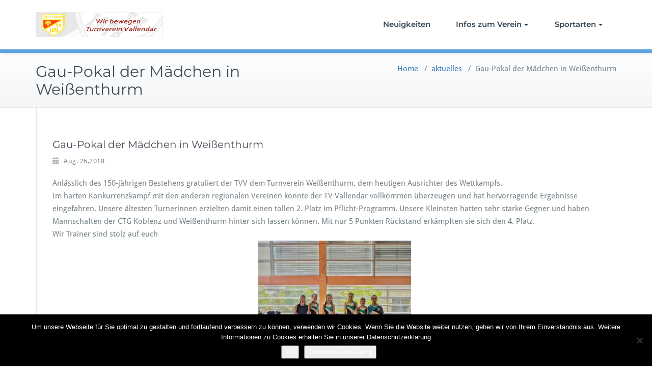

--- FILE ---
content_type: text/html; charset=UTF-8
request_url: https://tv-vallendar.de/gau-pokal-der-maedchen-in-weissenthurm
body_size: 13630
content:
<!DOCTYPE html>
<html dir="ltr" lang="de" xmlns:og="http://opengraphprotocol.org/schema/" xmlns:fb="http://www.facebook.com/2008/fbml">
    <head>	
        <meta charset="UTF-8">
        <meta name="viewport" content="width=device-width, initial-scale=1">
        <meta http-equiv="x-ua-compatible" content="ie=edge">
       <title>Gau-Pokal der Mädchen in Weißenthurm | TV Vallendar</title>
<style>
.custom-logo{width: 154px; height: auto;}
</style>

		<!-- All in One SEO 4.9.3 - aioseo.com -->
	<meta name="robots" content="max-image-preview:large" />
	<meta name="author" content="Melissa Storm"/>
	<link rel="canonical" href="https://tv-vallendar.de/gau-pokal-der-maedchen-in-weissenthurm" />
	<meta name="generator" content="All in One SEO (AIOSEO) 4.9.3" />
		<script type="application/ld+json" class="aioseo-schema">
			{"@context":"https:\/\/schema.org","@graph":[{"@type":"Article","@id":"https:\/\/tv-vallendar.de\/gau-pokal-der-maedchen-in-weissenthurm#article","name":"Gau-Pokal der M\u00e4dchen in Wei\u00dfenthurm | TV Vallendar","headline":"Gau-Pokal der M\u00e4dchen in Wei\u00dfenthurm","author":{"@id":"https:\/\/tv-vallendar.de\/author\/melissa#author"},"publisher":{"@id":"https:\/\/tv-vallendar.de\/#organization"},"image":{"@type":"ImageObject","url":"https:\/\/i0.wp.com\/tv-vallendar.de\/wp-content\/uploads\/2018\/10\/40275193_1147885902043199_7309219518071439360_n.jpg?fit=960%2C890&ssl=1","@id":"https:\/\/tv-vallendar.de\/gau-pokal-der-maedchen-in-weissenthurm\/#articleImage","width":960,"height":890},"datePublished":"2018-08-26T11:15:14+02:00","dateModified":"2018-10-15T11:16:37+02:00","inLanguage":"de-DE","mainEntityOfPage":{"@id":"https:\/\/tv-vallendar.de\/gau-pokal-der-maedchen-in-weissenthurm#webpage"},"isPartOf":{"@id":"https:\/\/tv-vallendar.de\/gau-pokal-der-maedchen-in-weissenthurm#webpage"},"articleSection":"aktuelles"},{"@type":"BreadcrumbList","@id":"https:\/\/tv-vallendar.de\/gau-pokal-der-maedchen-in-weissenthurm#breadcrumblist","itemListElement":[{"@type":"ListItem","@id":"https:\/\/tv-vallendar.de#listItem","position":1,"name":"Home","item":"https:\/\/tv-vallendar.de","nextItem":{"@type":"ListItem","@id":"https:\/\/tv-vallendar.de\/category\/aktuelles#listItem","name":"aktuelles"}},{"@type":"ListItem","@id":"https:\/\/tv-vallendar.de\/category\/aktuelles#listItem","position":2,"name":"aktuelles","item":"https:\/\/tv-vallendar.de\/category\/aktuelles","nextItem":{"@type":"ListItem","@id":"https:\/\/tv-vallendar.de\/gau-pokal-der-maedchen-in-weissenthurm#listItem","name":"Gau-Pokal der M\u00e4dchen in Wei\u00dfenthurm"},"previousItem":{"@type":"ListItem","@id":"https:\/\/tv-vallendar.de#listItem","name":"Home"}},{"@type":"ListItem","@id":"https:\/\/tv-vallendar.de\/gau-pokal-der-maedchen-in-weissenthurm#listItem","position":3,"name":"Gau-Pokal der M\u00e4dchen in Wei\u00dfenthurm","previousItem":{"@type":"ListItem","@id":"https:\/\/tv-vallendar.de\/category\/aktuelles#listItem","name":"aktuelles"}}]},{"@type":"Organization","@id":"https:\/\/tv-vallendar.de\/#organization","name":"TV Vallendar","description":"Turnverein 1878 Vallendar e.V.","url":"https:\/\/tv-vallendar.de\/"},{"@type":"Person","@id":"https:\/\/tv-vallendar.de\/author\/melissa#author","url":"https:\/\/tv-vallendar.de\/author\/melissa","name":"Melissa Storm"},{"@type":"WebPage","@id":"https:\/\/tv-vallendar.de\/gau-pokal-der-maedchen-in-weissenthurm#webpage","url":"https:\/\/tv-vallendar.de\/gau-pokal-der-maedchen-in-weissenthurm","name":"Gau-Pokal der M\u00e4dchen in Wei\u00dfenthurm | TV Vallendar","inLanguage":"de-DE","isPartOf":{"@id":"https:\/\/tv-vallendar.de\/#website"},"breadcrumb":{"@id":"https:\/\/tv-vallendar.de\/gau-pokal-der-maedchen-in-weissenthurm#breadcrumblist"},"author":{"@id":"https:\/\/tv-vallendar.de\/author\/melissa#author"},"creator":{"@id":"https:\/\/tv-vallendar.de\/author\/melissa#author"},"datePublished":"2018-08-26T11:15:14+02:00","dateModified":"2018-10-15T11:16:37+02:00"},{"@type":"WebSite","@id":"https:\/\/tv-vallendar.de\/#website","url":"https:\/\/tv-vallendar.de\/","name":"TV Vallendar","description":"Turnverein 1878 Vallendar e.V.","inLanguage":"de-DE","publisher":{"@id":"https:\/\/tv-vallendar.de\/#organization"}}]}
		</script>
		<!-- All in One SEO -->

		<style>img:is([sizes="auto" i], [sizes^="auto," i]) { contain-intrinsic-size: 3000px 1500px }</style>
		<link rel='dns-prefetch' href='//stats.wp.com' />
<link rel='dns-prefetch' href='//maxcdn.bootstrapcdn.com' />
<link rel='dns-prefetch' href='//i0.wp.com' />
<link rel="alternate" type="application/rss+xml" title="TV Vallendar &raquo; Feed" href="https://tv-vallendar.de/feed" />
<link rel="alternate" type="application/rss+xml" title="TV Vallendar &raquo; Kommentar-Feed" href="https://tv-vallendar.de/comments/feed" />
<link rel="alternate" type="text/calendar" title="TV Vallendar &raquo; iCal Feed" href="https://tv-vallendar.de/events/?ical=1" />
<meta property="og:locale" content="de_DE"/><meta property="og:title" content="Gau-Pokal der Mädchen in Weißenthurm"/><meta property="og:type" content="article"/><meta property="og:url" content="https://tv-vallendar.de/gau-pokal-der-maedchen-in-weissenthurm"/><meta property="og:site_name" content="TV Vallendar"/><meta property="og:description" content="Anlässlich des 150-jährigen Bestehens gratuliert der TVV dem Turnverein Weißenthurm, dem heutigen Ausrichter des Wettkampfs. Im harten Konkurrenzkampf mit den anderen regionalen Vereinen konnte der TV Vallendar vollkommen überzeugen und [&hellip;]"/><meta property="og:image" content="https://tv-vallendar.de/wp-content/uploads/2018/08/Jahnhalle_2-1.jpg"/>
         		<style>
			.lazyload,
			.lazyloading {
				max-width: 100%;
			}
		</style>
		<script type="text/javascript">
/* <![CDATA[ */
window._wpemojiSettings = {"baseUrl":"https:\/\/s.w.org\/images\/core\/emoji\/15.0.3\/72x72\/","ext":".png","svgUrl":"https:\/\/s.w.org\/images\/core\/emoji\/15.0.3\/svg\/","svgExt":".svg","source":{"concatemoji":"https:\/\/tv-vallendar.de\/wp-includes\/js\/wp-emoji-release.min.js?ver=6.5.7"}};
/*! This file is auto-generated */
!function(i,n){var o,s,e;function c(e){try{var t={supportTests:e,timestamp:(new Date).valueOf()};sessionStorage.setItem(o,JSON.stringify(t))}catch(e){}}function p(e,t,n){e.clearRect(0,0,e.canvas.width,e.canvas.height),e.fillText(t,0,0);var t=new Uint32Array(e.getImageData(0,0,e.canvas.width,e.canvas.height).data),r=(e.clearRect(0,0,e.canvas.width,e.canvas.height),e.fillText(n,0,0),new Uint32Array(e.getImageData(0,0,e.canvas.width,e.canvas.height).data));return t.every(function(e,t){return e===r[t]})}function u(e,t,n){switch(t){case"flag":return n(e,"\ud83c\udff3\ufe0f\u200d\u26a7\ufe0f","\ud83c\udff3\ufe0f\u200b\u26a7\ufe0f")?!1:!n(e,"\ud83c\uddfa\ud83c\uddf3","\ud83c\uddfa\u200b\ud83c\uddf3")&&!n(e,"\ud83c\udff4\udb40\udc67\udb40\udc62\udb40\udc65\udb40\udc6e\udb40\udc67\udb40\udc7f","\ud83c\udff4\u200b\udb40\udc67\u200b\udb40\udc62\u200b\udb40\udc65\u200b\udb40\udc6e\u200b\udb40\udc67\u200b\udb40\udc7f");case"emoji":return!n(e,"\ud83d\udc26\u200d\u2b1b","\ud83d\udc26\u200b\u2b1b")}return!1}function f(e,t,n){var r="undefined"!=typeof WorkerGlobalScope&&self instanceof WorkerGlobalScope?new OffscreenCanvas(300,150):i.createElement("canvas"),a=r.getContext("2d",{willReadFrequently:!0}),o=(a.textBaseline="top",a.font="600 32px Arial",{});return e.forEach(function(e){o[e]=t(a,e,n)}),o}function t(e){var t=i.createElement("script");t.src=e,t.defer=!0,i.head.appendChild(t)}"undefined"!=typeof Promise&&(o="wpEmojiSettingsSupports",s=["flag","emoji"],n.supports={everything:!0,everythingExceptFlag:!0},e=new Promise(function(e){i.addEventListener("DOMContentLoaded",e,{once:!0})}),new Promise(function(t){var n=function(){try{var e=JSON.parse(sessionStorage.getItem(o));if("object"==typeof e&&"number"==typeof e.timestamp&&(new Date).valueOf()<e.timestamp+604800&&"object"==typeof e.supportTests)return e.supportTests}catch(e){}return null}();if(!n){if("undefined"!=typeof Worker&&"undefined"!=typeof OffscreenCanvas&&"undefined"!=typeof URL&&URL.createObjectURL&&"undefined"!=typeof Blob)try{var e="postMessage("+f.toString()+"("+[JSON.stringify(s),u.toString(),p.toString()].join(",")+"));",r=new Blob([e],{type:"text/javascript"}),a=new Worker(URL.createObjectURL(r),{name:"wpTestEmojiSupports"});return void(a.onmessage=function(e){c(n=e.data),a.terminate(),t(n)})}catch(e){}c(n=f(s,u,p))}t(n)}).then(function(e){for(var t in e)n.supports[t]=e[t],n.supports.everything=n.supports.everything&&n.supports[t],"flag"!==t&&(n.supports.everythingExceptFlag=n.supports.everythingExceptFlag&&n.supports[t]);n.supports.everythingExceptFlag=n.supports.everythingExceptFlag&&!n.supports.flag,n.DOMReady=!1,n.readyCallback=function(){n.DOMReady=!0}}).then(function(){return e}).then(function(){var e;n.supports.everything||(n.readyCallback(),(e=n.source||{}).concatemoji?t(e.concatemoji):e.wpemoji&&e.twemoji&&(t(e.twemoji),t(e.wpemoji)))}))}((window,document),window._wpemojiSettings);
/* ]]> */
</script>
<link rel='stylesheet' id='busiprof-theme-fonts-css' href='https://tv-vallendar.de/wp-content/fonts/0c75c1feef86a827de7078b1798bd95d.css?ver=20201110' type='text/css' media='all' />
<style id='wp-emoji-styles-inline-css' type='text/css'>

	img.wp-smiley, img.emoji {
		display: inline !important;
		border: none !important;
		box-shadow: none !important;
		height: 1em !important;
		width: 1em !important;
		margin: 0 0.07em !important;
		vertical-align: -0.1em !important;
		background: none !important;
		padding: 0 !important;
	}
</style>
<link rel='stylesheet' id='wp-block-library-css' href='https://tv-vallendar.de/wp-includes/css/dist/block-library/style.min.css?ver=6.5.7' type='text/css' media='all' />
<link rel='stylesheet' id='aioseo/css/src/vue/standalone/blocks/table-of-contents/global.scss-css' href='https://tv-vallendar.de/wp-content/plugins/all-in-one-seo-pack/dist/Lite/assets/css/table-of-contents/global.e90f6d47.css?ver=4.9.3' type='text/css' media='all' />
<link rel='stylesheet' id='mediaelement-css' href='https://tv-vallendar.de/wp-includes/js/mediaelement/mediaelementplayer-legacy.min.css?ver=4.2.17' type='text/css' media='all' />
<link rel='stylesheet' id='wp-mediaelement-css' href='https://tv-vallendar.de/wp-includes/js/mediaelement/wp-mediaelement.min.css?ver=6.5.7' type='text/css' media='all' />
<style id='jetpack-sharing-buttons-style-inline-css' type='text/css'>
.jetpack-sharing-buttons__services-list{display:flex;flex-direction:row;flex-wrap:wrap;gap:0;list-style-type:none;margin:5px;padding:0}.jetpack-sharing-buttons__services-list.has-small-icon-size{font-size:12px}.jetpack-sharing-buttons__services-list.has-normal-icon-size{font-size:16px}.jetpack-sharing-buttons__services-list.has-large-icon-size{font-size:24px}.jetpack-sharing-buttons__services-list.has-huge-icon-size{font-size:36px}@media print{.jetpack-sharing-buttons__services-list{display:none!important}}.editor-styles-wrapper .wp-block-jetpack-sharing-buttons{gap:0;padding-inline-start:0}ul.jetpack-sharing-buttons__services-list.has-background{padding:1.25em 2.375em}
</style>
<style id='classic-theme-styles-inline-css' type='text/css'>
/*! This file is auto-generated */
.wp-block-button__link{color:#fff;background-color:#32373c;border-radius:9999px;box-shadow:none;text-decoration:none;padding:calc(.667em + 2px) calc(1.333em + 2px);font-size:1.125em}.wp-block-file__button{background:#32373c;color:#fff;text-decoration:none}
</style>
<style id='global-styles-inline-css' type='text/css'>
body{--wp--preset--color--black: #000000;--wp--preset--color--cyan-bluish-gray: #abb8c3;--wp--preset--color--white: #ffffff;--wp--preset--color--pale-pink: #f78da7;--wp--preset--color--vivid-red: #cf2e2e;--wp--preset--color--luminous-vivid-orange: #ff6900;--wp--preset--color--luminous-vivid-amber: #fcb900;--wp--preset--color--light-green-cyan: #7bdcb5;--wp--preset--color--vivid-green-cyan: #00d084;--wp--preset--color--pale-cyan-blue: #8ed1fc;--wp--preset--color--vivid-cyan-blue: #0693e3;--wp--preset--color--vivid-purple: #9b51e0;--wp--preset--gradient--vivid-cyan-blue-to-vivid-purple: linear-gradient(135deg,rgba(6,147,227,1) 0%,rgb(155,81,224) 100%);--wp--preset--gradient--light-green-cyan-to-vivid-green-cyan: linear-gradient(135deg,rgb(122,220,180) 0%,rgb(0,208,130) 100%);--wp--preset--gradient--luminous-vivid-amber-to-luminous-vivid-orange: linear-gradient(135deg,rgba(252,185,0,1) 0%,rgba(255,105,0,1) 100%);--wp--preset--gradient--luminous-vivid-orange-to-vivid-red: linear-gradient(135deg,rgba(255,105,0,1) 0%,rgb(207,46,46) 100%);--wp--preset--gradient--very-light-gray-to-cyan-bluish-gray: linear-gradient(135deg,rgb(238,238,238) 0%,rgb(169,184,195) 100%);--wp--preset--gradient--cool-to-warm-spectrum: linear-gradient(135deg,rgb(74,234,220) 0%,rgb(151,120,209) 20%,rgb(207,42,186) 40%,rgb(238,44,130) 60%,rgb(251,105,98) 80%,rgb(254,248,76) 100%);--wp--preset--gradient--blush-light-purple: linear-gradient(135deg,rgb(255,206,236) 0%,rgb(152,150,240) 100%);--wp--preset--gradient--blush-bordeaux: linear-gradient(135deg,rgb(254,205,165) 0%,rgb(254,45,45) 50%,rgb(107,0,62) 100%);--wp--preset--gradient--luminous-dusk: linear-gradient(135deg,rgb(255,203,112) 0%,rgb(199,81,192) 50%,rgb(65,88,208) 100%);--wp--preset--gradient--pale-ocean: linear-gradient(135deg,rgb(255,245,203) 0%,rgb(182,227,212) 50%,rgb(51,167,181) 100%);--wp--preset--gradient--electric-grass: linear-gradient(135deg,rgb(202,248,128) 0%,rgb(113,206,126) 100%);--wp--preset--gradient--midnight: linear-gradient(135deg,rgb(2,3,129) 0%,rgb(40,116,252) 100%);--wp--preset--font-size--small: 13px;--wp--preset--font-size--medium: 20px;--wp--preset--font-size--large: 36px;--wp--preset--font-size--x-large: 42px;--wp--preset--spacing--20: 0.44rem;--wp--preset--spacing--30: 0.67rem;--wp--preset--spacing--40: 1rem;--wp--preset--spacing--50: 1.5rem;--wp--preset--spacing--60: 2.25rem;--wp--preset--spacing--70: 3.38rem;--wp--preset--spacing--80: 5.06rem;--wp--preset--shadow--natural: 6px 6px 9px rgba(0, 0, 0, 0.2);--wp--preset--shadow--deep: 12px 12px 50px rgba(0, 0, 0, 0.4);--wp--preset--shadow--sharp: 6px 6px 0px rgba(0, 0, 0, 0.2);--wp--preset--shadow--outlined: 6px 6px 0px -3px rgba(255, 255, 255, 1), 6px 6px rgba(0, 0, 0, 1);--wp--preset--shadow--crisp: 6px 6px 0px rgba(0, 0, 0, 1);}:where(.is-layout-flex){gap: 0.5em;}:where(.is-layout-grid){gap: 0.5em;}body .is-layout-flex{display: flex;}body .is-layout-flex{flex-wrap: wrap;align-items: center;}body .is-layout-flex > *{margin: 0;}body .is-layout-grid{display: grid;}body .is-layout-grid > *{margin: 0;}:where(.wp-block-columns.is-layout-flex){gap: 2em;}:where(.wp-block-columns.is-layout-grid){gap: 2em;}:where(.wp-block-post-template.is-layout-flex){gap: 1.25em;}:where(.wp-block-post-template.is-layout-grid){gap: 1.25em;}.has-black-color{color: var(--wp--preset--color--black) !important;}.has-cyan-bluish-gray-color{color: var(--wp--preset--color--cyan-bluish-gray) !important;}.has-white-color{color: var(--wp--preset--color--white) !important;}.has-pale-pink-color{color: var(--wp--preset--color--pale-pink) !important;}.has-vivid-red-color{color: var(--wp--preset--color--vivid-red) !important;}.has-luminous-vivid-orange-color{color: var(--wp--preset--color--luminous-vivid-orange) !important;}.has-luminous-vivid-amber-color{color: var(--wp--preset--color--luminous-vivid-amber) !important;}.has-light-green-cyan-color{color: var(--wp--preset--color--light-green-cyan) !important;}.has-vivid-green-cyan-color{color: var(--wp--preset--color--vivid-green-cyan) !important;}.has-pale-cyan-blue-color{color: var(--wp--preset--color--pale-cyan-blue) !important;}.has-vivid-cyan-blue-color{color: var(--wp--preset--color--vivid-cyan-blue) !important;}.has-vivid-purple-color{color: var(--wp--preset--color--vivid-purple) !important;}.has-black-background-color{background-color: var(--wp--preset--color--black) !important;}.has-cyan-bluish-gray-background-color{background-color: var(--wp--preset--color--cyan-bluish-gray) !important;}.has-white-background-color{background-color: var(--wp--preset--color--white) !important;}.has-pale-pink-background-color{background-color: var(--wp--preset--color--pale-pink) !important;}.has-vivid-red-background-color{background-color: var(--wp--preset--color--vivid-red) !important;}.has-luminous-vivid-orange-background-color{background-color: var(--wp--preset--color--luminous-vivid-orange) !important;}.has-luminous-vivid-amber-background-color{background-color: var(--wp--preset--color--luminous-vivid-amber) !important;}.has-light-green-cyan-background-color{background-color: var(--wp--preset--color--light-green-cyan) !important;}.has-vivid-green-cyan-background-color{background-color: var(--wp--preset--color--vivid-green-cyan) !important;}.has-pale-cyan-blue-background-color{background-color: var(--wp--preset--color--pale-cyan-blue) !important;}.has-vivid-cyan-blue-background-color{background-color: var(--wp--preset--color--vivid-cyan-blue) !important;}.has-vivid-purple-background-color{background-color: var(--wp--preset--color--vivid-purple) !important;}.has-black-border-color{border-color: var(--wp--preset--color--black) !important;}.has-cyan-bluish-gray-border-color{border-color: var(--wp--preset--color--cyan-bluish-gray) !important;}.has-white-border-color{border-color: var(--wp--preset--color--white) !important;}.has-pale-pink-border-color{border-color: var(--wp--preset--color--pale-pink) !important;}.has-vivid-red-border-color{border-color: var(--wp--preset--color--vivid-red) !important;}.has-luminous-vivid-orange-border-color{border-color: var(--wp--preset--color--luminous-vivid-orange) !important;}.has-luminous-vivid-amber-border-color{border-color: var(--wp--preset--color--luminous-vivid-amber) !important;}.has-light-green-cyan-border-color{border-color: var(--wp--preset--color--light-green-cyan) !important;}.has-vivid-green-cyan-border-color{border-color: var(--wp--preset--color--vivid-green-cyan) !important;}.has-pale-cyan-blue-border-color{border-color: var(--wp--preset--color--pale-cyan-blue) !important;}.has-vivid-cyan-blue-border-color{border-color: var(--wp--preset--color--vivid-cyan-blue) !important;}.has-vivid-purple-border-color{border-color: var(--wp--preset--color--vivid-purple) !important;}.has-vivid-cyan-blue-to-vivid-purple-gradient-background{background: var(--wp--preset--gradient--vivid-cyan-blue-to-vivid-purple) !important;}.has-light-green-cyan-to-vivid-green-cyan-gradient-background{background: var(--wp--preset--gradient--light-green-cyan-to-vivid-green-cyan) !important;}.has-luminous-vivid-amber-to-luminous-vivid-orange-gradient-background{background: var(--wp--preset--gradient--luminous-vivid-amber-to-luminous-vivid-orange) !important;}.has-luminous-vivid-orange-to-vivid-red-gradient-background{background: var(--wp--preset--gradient--luminous-vivid-orange-to-vivid-red) !important;}.has-very-light-gray-to-cyan-bluish-gray-gradient-background{background: var(--wp--preset--gradient--very-light-gray-to-cyan-bluish-gray) !important;}.has-cool-to-warm-spectrum-gradient-background{background: var(--wp--preset--gradient--cool-to-warm-spectrum) !important;}.has-blush-light-purple-gradient-background{background: var(--wp--preset--gradient--blush-light-purple) !important;}.has-blush-bordeaux-gradient-background{background: var(--wp--preset--gradient--blush-bordeaux) !important;}.has-luminous-dusk-gradient-background{background: var(--wp--preset--gradient--luminous-dusk) !important;}.has-pale-ocean-gradient-background{background: var(--wp--preset--gradient--pale-ocean) !important;}.has-electric-grass-gradient-background{background: var(--wp--preset--gradient--electric-grass) !important;}.has-midnight-gradient-background{background: var(--wp--preset--gradient--midnight) !important;}.has-small-font-size{font-size: var(--wp--preset--font-size--small) !important;}.has-medium-font-size{font-size: var(--wp--preset--font-size--medium) !important;}.has-large-font-size{font-size: var(--wp--preset--font-size--large) !important;}.has-x-large-font-size{font-size: var(--wp--preset--font-size--x-large) !important;}
.wp-block-navigation a:where(:not(.wp-element-button)){color: inherit;}
:where(.wp-block-post-template.is-layout-flex){gap: 1.25em;}:where(.wp-block-post-template.is-layout-grid){gap: 1.25em;}
:where(.wp-block-columns.is-layout-flex){gap: 2em;}:where(.wp-block-columns.is-layout-grid){gap: 2em;}
.wp-block-pullquote{font-size: 1.5em;line-height: 1.6;}
</style>
<link rel='stylesheet' id='bsk-pdf-manager-pro-css-css' href='https://tv-vallendar.de/wp-content/plugins/bsk-pdf-manager/css/bsk-pdf-manager-pro.css?ver=1764520530' type='text/css' media='all' />
<link rel='stylesheet' id='cookie-notice-front-css' href='https://tv-vallendar.de/wp-content/plugins/cookie-notice/css/front.min.css?ver=2.5.11' type='text/css' media='all' />
<link rel='stylesheet' id='font-awesome-css' href='//maxcdn.bootstrapcdn.com/font-awesome/4.2.0/css/font-awesome.min.css?ver=1.0.0' type='text/css' media='all' />
<link rel='stylesheet' id='circles-gallery-plugin-styles-css' href='https://tv-vallendar.de/wp-content/plugins/circles-gallery/public/assets/css/public.css?ver=1.0.0' type='text/css' media='all' />
<link rel='stylesheet' id='bootstrap-css-css' href='https://tv-vallendar.de/wp-content/themes/busiprof/css/bootstrap.css?ver=6.5.7' type='text/css' media='all' />
<link rel='stylesheet' id='busiprof-style-css' href='https://tv-vallendar.de/wp-content/themes/busiprof/style.css?ver=6.5.7' type='text/css' media='all' />
<link rel='stylesheet' id='busiporf-custom-css-css' href='https://tv-vallendar.de/wp-content/themes/busiprof/css/custom.css?ver=6.5.7' type='text/css' media='all' />
<link rel='stylesheet' id='flexslider-css-css' href='https://tv-vallendar.de/wp-content/themes/busiprof/css/flexslider.css?ver=6.5.7' type='text/css' media='all' />
<link rel='stylesheet' id='font-awesome-css-css' href='https://tv-vallendar.de/wp-content/themes/busiprof/css/font-awesome/css/all.min.css?ver=6.5.7' type='text/css' media='all' />
<link rel='stylesheet' id='tablepress-default-css' href='https://tv-vallendar.de/wp-content/plugins/tablepress/css/build/default.css?ver=3.2.6' type='text/css' media='all' />
<link rel='stylesheet' id='jquery-lazyloadxt-spinner-css-css' href='//tv-vallendar.de/wp-content/plugins/a3-lazy-load/assets/css/jquery.lazyloadxt.spinner.css?ver=6.5.7' type='text/css' media='all' />
<script type="text/javascript" src="https://tv-vallendar.de/wp-includes/js/tinymce/tinymce.min.js?ver=49110-20201110" id="wp-tinymce-root-js"></script>
<script type="text/javascript" src="https://tv-vallendar.de/wp-includes/js/tinymce/plugins/compat3x/plugin.min.js?ver=49110-20201110" id="wp-tinymce-js"></script>
<script type="text/javascript" src="https://tv-vallendar.de/wp-includes/js/jquery/jquery.min.js?ver=3.7.1" id="jquery-core-js"></script>
<script type="text/javascript" src="https://tv-vallendar.de/wp-includes/js/jquery/jquery-migrate.min.js?ver=3.4.1" id="jquery-migrate-js"></script>
<script type="text/javascript" id="bsk-pdf-manager-pro-js-extra">
/* <![CDATA[ */
var bsk_pdf_pro = {"ajaxurl":"https:\/\/tv-vallendar.de\/wp-admin\/admin-ajax.php"};
/* ]]> */
</script>
<script type="text/javascript" src="https://tv-vallendar.de/wp-content/plugins/bsk-pdf-manager/js/bsk_pdf_manager_pro.js?ver=1764520530" id="bsk-pdf-manager-pro-js"></script>
<script type="text/javascript" id="cookie-notice-front-js-before">
/* <![CDATA[ */
var cnArgs = {"ajaxUrl":"https:\/\/tv-vallendar.de\/wp-admin\/admin-ajax.php","nonce":"86a1bfc372","hideEffect":"slide","position":"bottom","onScroll":false,"onScrollOffset":100,"onClick":false,"cookieName":"cookie_notice_accepted","cookieTime":2147483647,"cookieTimeRejected":2592000,"globalCookie":false,"redirection":false,"cache":false,"revokeCookies":false,"revokeCookiesOpt":"automatic"};
/* ]]> */
</script>
<script type="text/javascript" src="https://tv-vallendar.de/wp-content/plugins/cookie-notice/js/front.min.js?ver=2.5.11" id="cookie-notice-front-js"></script>
<script type="text/javascript" src="https://tv-vallendar.de/wp-content/plugins/circles-gallery/public/assets/js/public.js?ver=1.0.0" id="circles-gallery-plugin-script-js"></script>
<script type="text/javascript" src="https://tv-vallendar.de/wp-content/themes/busiprof/js/bootstrap.min.js?ver=6.5.7" id="bootstrap-js-js"></script>
<script type="text/javascript" src="https://tv-vallendar.de/wp-content/themes/busiprof/js/custom.js?ver=6.5.7" id="busiporf-custom-js-js"></script>
<link rel="https://api.w.org/" href="https://tv-vallendar.de/wp-json/" /><link rel="alternate" type="application/json" href="https://tv-vallendar.de/wp-json/wp/v2/posts/1322" /><link rel="EditURI" type="application/rsd+xml" title="RSD" href="https://tv-vallendar.de/xmlrpc.php?rsd" />
<meta name="generator" content="WordPress 6.5.7" />
<link rel='shortlink' href='https://tv-vallendar.de/?p=1322' />
<link rel="alternate" type="application/json+oembed" href="https://tv-vallendar.de/wp-json/oembed/1.0/embed?url=https%3A%2F%2Ftv-vallendar.de%2Fgau-pokal-der-maedchen-in-weissenthurm" />
<link rel="alternate" type="text/xml+oembed" href="https://tv-vallendar.de/wp-json/oembed/1.0/embed?url=https%3A%2F%2Ftv-vallendar.de%2Fgau-pokal-der-maedchen-in-weissenthurm&#038;format=xml" />
<meta name="tec-api-version" content="v1"><meta name="tec-api-origin" content="https://tv-vallendar.de"><link rel="alternate" href="https://tv-vallendar.de/wp-json/tribe/events/v1/" />	<style>img#wpstats{display:none}</style>
				<script>
			document.documentElement.className = document.documentElement.className.replace('no-js', 'js');
		</script>
				<style>
			.no-js img.lazyload {
				display: none;
			}

			figure.wp-block-image img.lazyloading {
				min-width: 150px;
			}

			.lazyload,
			.lazyloading {
				--smush-placeholder-width: 100px;
				--smush-placeholder-aspect-ratio: 1/1;
				width: var(--smush-image-width, var(--smush-placeholder-width)) !important;
				aspect-ratio: var(--smush-image-aspect-ratio, var(--smush-placeholder-aspect-ratio)) !important;
			}

						.lazyload, .lazyloading {
				opacity: 0;
			}

			.lazyloaded {
				opacity: 1;
				transition: opacity 400ms;
				transition-delay: 0ms;
			}

					</style>
		<link rel="icon" href="https://i0.wp.com/tv-vallendar.de/wp-content/uploads/2018/08/cropped-turnverein-vallendar.jpg?fit=32%2C32&#038;ssl=1" sizes="32x32" />
<link rel="icon" href="https://i0.wp.com/tv-vallendar.de/wp-content/uploads/2018/08/cropped-turnverein-vallendar.jpg?fit=192%2C192&#038;ssl=1" sizes="192x192" />
<link rel="apple-touch-icon" href="https://i0.wp.com/tv-vallendar.de/wp-content/uploads/2018/08/cropped-turnverein-vallendar.jpg?fit=180%2C180&#038;ssl=1" />
<meta name="msapplication-TileImage" content="https://i0.wp.com/tv-vallendar.de/wp-content/uploads/2018/08/cropped-turnverein-vallendar.jpg?fit=270%2C270&#038;ssl=1" />
		<style type="text/css" id="wp-custom-css">
			.attachment-post-thumbnail {
	display : none
}

.comments-link {
	display : none
}

.site-content .post .post-thumbnail 
{

align-content: center;
display: block;
margin: auto;
width: 50%;
}		</style>
			
    </head>
    <body class="post-template-default single single-post postid-1322 single-format-standard cookies-not-set tribe-no-js">
        	
        <div id="page" class="site">
            <a class="skip-link busiprof-screen-reader" href="#content">Skip to content</a>
            <!-- Navbar -->	
            <nav class="navbar navbar-default">
                <div class="container">
                    <!-- Brand and toggle get grouped for better mobile display -->
                    <div class="navbar-header">
                                                    <a class="navbar-brand" href="https://tv-vallendar.de/" class="brand">
                                <img alt="TV Vallendar" data-src="https://tv-vallendar.de/wp-content/uploads/2018/08/turnverein-vallendar-1.jpg" 
                                     alt="TV Vallendar"
                                     class="logo_imgae lazyload" style="--smush-placeholder-width: 976px; --smush-placeholder-aspect-ratio: 976/246;width:250px; height:49px;" src="[data-uri]">
                            </a>
                            	
                        <button type="button" class="navbar-toggle collapsed" data-toggle="collapse" data-target="#bs-example-navbar-collapse-1">
                            <span class="sr-only">Toggle navigation</span>
                            <span class="icon-bar"></span>
                            <span class="icon-bar"></span>
                            <span class="icon-bar"></span>
                        </button>
                    </div>

                    <!-- Collect the nav links, forms, and other content for toggling -->
                    <div class="collapse navbar-collapse" id="bs-example-navbar-collapse-1">
                        <ul id="menu-hauptmenue" class="nav navbar-nav navbar-right"><li id="menu-item-4302" class="menu-item menu-item-type-taxonomy menu-item-object-category current-post-ancestor current-menu-parent current-post-parent menu-item-4302"><a href="https://tv-vallendar.de/category/aktuelles">Neuigkeiten</a></li>
<li id="menu-item-63" class="menu-item menu-item-type-post_type menu-item-object-page menu-item-has-children menu-item-63 dropdown"><a href="https://tv-vallendar.de/infos-zum-verein">Infos zum Verein<span class="caret"></span></a>
<ul class="dropdown-menu">
	<li id="menu-item-95" class="menu-item menu-item-type-post_type menu-item-object-page menu-item-95"><a href="https://tv-vallendar.de/infos-zum-verein/mitglied-werden">Mitgliedschaft + Preise</a></li>
	<li id="menu-item-96" class="menu-item menu-item-type-post_type menu-item-object-page menu-item-96"><a href="https://tv-vallendar.de/infos-zum-verein/jahnhalle-2">Jahnhalle</a></li>
	<li id="menu-item-97" class="menu-item menu-item-type-post_type menu-item-object-page menu-item-97"><a href="https://tv-vallendar.de/infos-zum-verein/vorstand">Vorstand</a></li>
</ul>
</li>
<li id="menu-item-401" class="menu-item menu-item-type-post_type menu-item-object-page menu-item-has-children menu-item-401 dropdown"><a href="https://tv-vallendar.de/sportarten">Sportarten<span class="caret"></span></a>
<ul class="dropdown-menu">
	<li id="menu-item-100" class="menu-item menu-item-type-post_type menu-item-object-page menu-item-has-children menu-item-100 dropdown-submenu"><a href="https://tv-vallendar.de/sportarten/turnen">Turnen<span class="caret"></span></a>
	<ul class="dropdown-menu">
		<li id="menu-item-4759" class="menu-item menu-item-type-post_type menu-item-object-page menu-item-4759"><a href="https://tv-vallendar.de/sportarten/turnen/4755-2">BABi-Kurs</a></li>
		<li id="menu-item-431" class="menu-item menu-item-type-post_type menu-item-object-page menu-item-431"><a href="https://tv-vallendar.de/sportarten/turnen/eltern-kind-turnen">Eltern-Kind-Turnen</a></li>
		<li id="menu-item-4739" class="menu-item menu-item-type-post_type menu-item-object-page menu-item-4739"><a href="https://tv-vallendar.de/sportarten/turnen/kinderturnen-4-6-jahre">Kinderturnen 4-6 Jahre</a></li>
		<li id="menu-item-4741" class="menu-item menu-item-type-post_type menu-item-object-page menu-item-4741"><a href="https://tv-vallendar.de/sportarten/turnen/4702-2">Allgemeines Turnen männlich ab 6 Jahre</a></li>
		<li id="menu-item-4738" class="menu-item menu-item-type-post_type menu-item-object-page menu-item-4738"><a href="https://tv-vallendar.de/sportarten/turnen/allgemeines-turnen-weiblich-7-9-jahre">Allgemeines Mädchen-Turnen (1. und 2. Klasse)</a></li>
		<li id="menu-item-5089" class="menu-item menu-item-type-post_type menu-item-object-page menu-item-5089"><a href="https://tv-vallendar.de/sportarten/turnen/allgemeines-maedchen-turnen-3-und-4-klasse">Allgemeines Mädchen-Turnen (3. und 4. Klasse)</a></li>
		<li id="menu-item-4742" class="menu-item menu-item-type-post_type menu-item-object-page menu-item-4742"><a href="https://tv-vallendar.de/sportarten/turnen/4697-2">Allgemeines Turnen weiblich 9-15 Jahre</a></li>
		<li id="menu-item-4750" class="menu-item menu-item-type-post_type menu-item-object-page menu-item-4750"><a href="https://tv-vallendar.de/sportarten/turnen/leistungsturnen-maennlich">Leistungsturnen männlich</a></li>
		<li id="menu-item-5085" class="menu-item menu-item-type-post_type menu-item-object-page menu-item-5085"><a href="https://tv-vallendar.de/sportarten/turnen/leistungsturnen-weiblich-jahrgang-2010-2012">Leistungsturnen weiblich (Jahrgang 2010-2012)</a></li>
		<li id="menu-item-4735" class="menu-item menu-item-type-post_type menu-item-object-page menu-item-4735"><a href="https://tv-vallendar.de/sportarten/turnen/leistungsturnen-weiblich-jahrgang-2009-2010">Leistungsturnen weiblich (Jahrgang 2009-2010)</a></li>
		<li id="menu-item-4693" class="menu-item menu-item-type-post_type menu-item-object-page menu-item-4693"><a href="https://tv-vallendar.de/sportarten/turnen/leistungsgruppe-maedchen-jahrgang-2006-2008">Leistungsturnen weiblich (Jahrgang 2006-2008)</a></li>
		<li id="menu-item-4736" class="menu-item menu-item-type-post_type menu-item-object-page menu-item-4736"><a href="https://tv-vallendar.de/sportarten/turnen/leistungsturnen-weiblich-3">Leistungsturnen weiblich (Jahrgang 2005-2006)</a></li>
		<li id="menu-item-4744" class="menu-item menu-item-type-post_type menu-item-object-page menu-item-4744"><a href="https://tv-vallendar.de/sportarten/turnen/turnen-weiblich-maennlich-ab-16-jahre">Turnen weiblich/männlich ab 16 Jahre</a></li>
		<li id="menu-item-4743" class="menu-item menu-item-type-post_type menu-item-object-page menu-item-4743"><a href="https://tv-vallendar.de/sportarten/turnen/fit-werden-fit-bleiben-maenner-ab-50">Fit werden &#038; Fit bleiben (Männer ab 50)</a></li>
		<li id="menu-item-2805" class="menu-item menu-item-type-post_type menu-item-object-page menu-item-2805"><a href="https://tv-vallendar.de/sportarten/turnen/showturngruppe">Showturngruppe Karneval</a></li>
	</ul>
</li>
	<li id="menu-item-98" class="menu-item menu-item-type-post_type menu-item-object-page menu-item-has-children menu-item-98 dropdown-submenu"><a href="https://tv-vallendar.de/sportarten/volleyball">Volleyball<span class="caret"></span></a>
	<ul class="dropdown-menu">
		<li id="menu-item-756" class="menu-item menu-item-type-post_type menu-item-object-page menu-item-756"><a href="https://tv-vallendar.de/sportarten/volleyball/erste-mannschaft">Damen – Erste Mannschaft</a></li>
		<li id="menu-item-685" class="menu-item menu-item-type-post_type menu-item-object-page menu-item-685"><a href="https://tv-vallendar.de/sportarten/volleyball/zweite-mannschaft">Damen – Zweite Mannschaft</a></li>
		<li id="menu-item-684" class="menu-item menu-item-type-post_type menu-item-object-page menu-item-684"><a href="https://tv-vallendar.de/sportarten/volleyball/dritte-mannschaft">Damen – Dritte Mannschaft</a></li>
		<li id="menu-item-683" class="menu-item menu-item-type-post_type menu-item-object-page menu-item-683"><a href="https://tv-vallendar.de/sportarten/volleyball/vierte-mannschaft">Damen – Vierte Mannschaft</a></li>
		<li id="menu-item-4821" class="menu-item menu-item-type-post_type menu-item-object-page menu-item-4821"><a href="https://tv-vallendar.de/sportarten/volleyball/herren-zweite-mannschaft">Herren – Dritte Mannschaft</a></li>
		<li id="menu-item-428" class="menu-item menu-item-type-post_type menu-item-object-page menu-item-428"><a href="https://tv-vallendar.de/sportarten/volleyball/hobby-mixed-mannschaft">Mixed-Mannschaft</a></li>
		<li id="menu-item-4833" class="menu-item menu-item-type-post_type menu-item-object-page menu-item-4833"><a href="https://tv-vallendar.de/sportarten/volleyball/anfaengergruppe-fuer-erwachsene-2">Anfängergruppe für Erwachsene</a></li>
		<li id="menu-item-3341" class="menu-item menu-item-type-post_type menu-item-object-page menu-item-3341"><a href="https://tv-vallendar.de/sportarten/volleyball/sportarten-volleyball-teamx">Team X</a></li>
		<li id="menu-item-3922" class="menu-item menu-item-type-post_type menu-item-object-page menu-item-3922"><a href="https://tv-vallendar.de/sportarten/volleyball/jugend-maennlich">Volleys</a></li>
		<li id="menu-item-427" class="menu-item menu-item-type-post_type menu-item-object-page menu-item-427"><a href="https://tv-vallendar.de/sportarten/volleyball/ballspielgruppen-fuer-kinder">Ballspielgruppe für Kinder</a></li>
		<li id="menu-item-3921" class="menu-item menu-item-type-post_type menu-item-object-page menu-item-3921"><a href="https://tv-vallendar.de/sportarten/volleyball/mini-ballspielgruppe">Mini-Ballspielgruppe</a></li>
	</ul>
</li>
	<li id="menu-item-99" class="menu-item menu-item-type-post_type menu-item-object-page menu-item-has-children menu-item-99 dropdown-submenu"><a href="https://tv-vallendar.de/sportarten/gesundheitssport">Gesundheitssport<span class="caret"></span></a>
	<ul class="dropdown-menu">
		<li id="menu-item-426" class="menu-item menu-item-type-post_type menu-item-object-page menu-item-426"><a href="https://tv-vallendar.de/sportarten/gesundheitssport/wirbelsaeulengymnastik">Wirbelsäulengymnastik</a></li>
		<li id="menu-item-423" class="menu-item menu-item-type-post_type menu-item-object-page menu-item-423"><a href="https://tv-vallendar.de/sportarten/gesundheitssport/funktionellesfitnesstraining">Funktionielles Fitnesstraining</a></li>
		<li id="menu-item-424" class="menu-item menu-item-type-post_type menu-item-object-page menu-item-424"><a href="https://tv-vallendar.de/sportarten/gesundheitssport/herzsportgruppe-coronar">Herzsportgruppe</a></li>
		<li id="menu-item-425" class="menu-item menu-item-type-post_type menu-item-object-page menu-item-425"><a href="https://tv-vallendar.de/sportarten/gesundheitssport/walking-treff">Walking-Treff</a></li>
		<li id="menu-item-422" class="menu-item menu-item-type-post_type menu-item-object-page menu-item-422"><a href="https://tv-vallendar.de/sportarten/gesundheitssport/aqua-fitness">Aqua-Fitness</a></li>
	</ul>
</li>
	<li id="menu-item-2164" class="menu-item menu-item-type-post_type menu-item-object-page menu-item-2164"><a href="https://tv-vallendar.de/sportarten/leichtathletik">Leichtathletik</a></li>
</ul>
</li>
</ul>			
                    </div>
                </div>
            </nav>	
            <!-- End of Navbar --><!-- Page Title -->
<section class="page-header">
	<div class="container">
		<div class="row">
			<div class="col-md-6">
				<div class="page-title">
					<h2>Gau-Pokal der Mädchen in Weißenthurm</h2>
				</div>
			</div>
			<div class="col-md-6">
				<ul class="page-breadcrumb">
					<li><a href="https://tv-vallendar.de/">Home</a> &nbsp &#47; &nbsp<a href="https://tv-vallendar.de/category/aktuelles">aktuelles</a> &nbsp &#47; &nbsp<li class="active">Gau-Pokal der Mädchen in Weißenthurm</li></li>				</ul>
			</div>
		</div>
	</div>	
</section>
<!-- End of Page Title -->
<div class="clearfix"></div><!-- Page Title -->
<!-- End of Page Title -->

<div class="clearfix"></div>

<!-- Blog & Sidebar Section -->
<div id="content">
<section>		
	<div class="container">
		<div class="row">
			
			<!--Blog Detail-->
			<div class="col-md-12 col-xs-12">
				<div class="site-content">
					<article class="post post-1322 type-post status-publish format-standard hentry category-aktuelles"> 
	<span class="site-author">
		<figure class="avatar">
					<a data-tip="Melissa Storm" href="https://tv-vallendar.de/author/melissa" data-toggle="tooltip" title="Melissa Storm"></a>
		</figure>
	</span>
		<header class="entry-header">
			<h3 class="entry-title">Gau-Pokal der Mädchen in Weißenthurm</h3>		</header>
	
		<div class="entry-meta">
		
			<span class="entry-date"><a href="https://tv-vallendar.de/2018/08"><time datetime="">Aug. 26,2018</time></a></span>
			
			<span class="comments-link"><span>Kommentare deaktiviert<span class="screen-reader-text"> für Gau-Pokal der Mädchen in Weißenthurm</span></span></span>
			
					</div>
			<div class="entry-content">
		<p>Anlässlich des 150-jährigen Bestehens gratuliert der TVV dem Turnverein Weißenthurm, dem heutigen Ausrichter des Wettkampfs.<br />
Im harten Konkurrenzkampf mit den anderen regionalen Vereinen konnte der TV Vallendar vollkommen überzeugen und hat hervorragende Ergebnisse eingefahren. Unsere ältesten Turnerinnen erzielten damit einen tollen 2. Platz im Pflicht-Programm. Unsere Kleinsten hatten sehr starke Gegner und haben Mannschaften der CTG Koblenz und Weißenthurm hinter sich lassen können. Mit nur 5 Punkten Rückstand erkämpften sie sich den 4. Platz.<br />
Wir Trainer sind stolz auf euch<br />
<img data-recalc-dims="1" fetchpriority="high" decoding="async" src="https://i0.wp.com/tv-vallendar.de/wp-content/plugins/a3-lazy-load/assets/images/lazy_placeholder.gif?resize=300%2C278" data-lazy-type="image" data-src="https://tv-vallendar.de/wp-content/uploads/2018/10/40275193_1147885902043199_7309219518071439360_n-300x278.jpg" alt="" width="300" height="278" class="lazy lazy-hidden alignnone size-medium wp-image-1323" srcset="" data-srcset="https://i0.wp.com/tv-vallendar.de/wp-content/uploads/2018/10/40275193_1147885902043199_7309219518071439360_n.jpg?resize=300%2C278&amp;ssl=1 300w, https://i0.wp.com/tv-vallendar.de/wp-content/uploads/2018/10/40275193_1147885902043199_7309219518071439360_n.jpg?resize=768%2C712&amp;ssl=1 768w, https://i0.wp.com/tv-vallendar.de/wp-content/uploads/2018/10/40275193_1147885902043199_7309219518071439360_n.jpg?w=960&amp;ssl=1 960w" sizes="(max-width: 300px) 100vw, 300px" /><noscript><img data-recalc-dims="1" fetchpriority="high" decoding="async" src="https://i0.wp.com/tv-vallendar.de/wp-content/uploads/2018/10/40275193_1147885902043199_7309219518071439360_n.jpg?resize=300%2C278&#038;ssl=1" alt="" width="300" height="278" class="alignnone size-medium wp-image-1323" srcset="https://i0.wp.com/tv-vallendar.de/wp-content/uploads/2018/10/40275193_1147885902043199_7309219518071439360_n.jpg?resize=300%2C278&amp;ssl=1 300w, https://i0.wp.com/tv-vallendar.de/wp-content/uploads/2018/10/40275193_1147885902043199_7309219518071439360_n.jpg?resize=768%2C712&amp;ssl=1 768w, https://i0.wp.com/tv-vallendar.de/wp-content/uploads/2018/10/40275193_1147885902043199_7309219518071439360_n.jpg?w=960&amp;ssl=1 960w" sizes="(max-width: 300px) 100vw, 300px" /></noscript></p>
	</div>
</article>					<!--Comments-->
										<!--/End of Comments-->
					
					<!--Comment Form-->
					
					
										
					<!--/End of Comment Form-->
			
				</div>
			</div>
			<!--/End of Blog Detail-->

			<!--Sidebar-->
						<!--/End of Sidebar-->
		
		</div>	
	</div>
</section>
</div>
<!-- End of Blog & Sidebar Section -->
<!-- Footer Section -->
<footer class="footer-sidebar">	
	<!-- Footer Widgets -->	
	<div class="container">		
		<div class="row">		
			<div class="col-md-3 col-sm-6"><aside class="widget widget_block"><h3 class="widget-title">Postanschrift</h3>			<div class="textwidget"><p>Turnverein 1878 Vallendar e.V.</p>
<p>Postfach 1344</p>
<p>56173 Vallendar</p>
</div>
		</aside></div><div class="col-md-3 col-sm-6"><aside class="widget widget_block"><h3 class="widget-title">Anfahrt</h3>			<div class="textwidget"><p>Jahnhalle des TV Vallendar</p>
<p>Jahnstraße 6-8</p>
<p>56179 Vallendar</p>
</div>
		</aside></div><div class="col-md-3 col-sm-6"><aside class="widget widget_block"><h3 class="widget-title">Rechtliches</h3><div class="textwidget"><p>An dieser Stelle kann man sich über unser <a href="https://tv-vallendar.de/impressum-datenschutz/impressum">Impressum</a> und unseren <a href="https://tv-vallendar.de/impressum-datenschutz/datenschutz">Datenschutz</a> informieren.</p>
</div></aside></div><div class="col-md-3 col-sm-6"><aside class="widget widget_block"><h3 class="widget-title">Kontakt</h3><div class="textwidget"><p>Bei <a href="https://tv-vallendar.de/infos-zum-verein/vorstand">Fragen oder Anregungen</a> können Sie sich gerne an den Vorstand oder die Abteilungsleiter der Sportarten wenden. Wir sind auch auf <a href="https://www.facebook.com/tvvallendar/">Facebook</a> und <a href="http://picbear.online/tvvallendar">Instagram</a> vertreten.</p>
</div></aside></div>		</div>
	</div>
	<!-- /End of Footer Widgets -->	
	
	<!-- Copyrights -->	
		<div class="site-info">
		<div class="container">
			<div class="row">
				<div class="col-md-7">				
				<p>Spenden an den Turnverein 1878 Vallendar e.V. nehmen wir gerne auf folgendes Konto entgegen:  IBAN: DE09 5705 0120 0004 0049 58 BIC: MALADE51KOB</p> 				
				</div>
			</div>
		</div>
	</div>
		<!-- Copyrights -->	
	
</footer>
</div>
<!-- /End of Footer Section -->

<!--Scroll To Top--> 
<a href="#" class="scrollup"><i class="fa fa-chevron-up"></i></a>
<!--/End of Scroll To Top--> 	
		<script>
		( function ( body ) {
			'use strict';
			body.className = body.className.replace( /\btribe-no-js\b/, 'tribe-js' );
		} )( document.body );
		</script>
		<script> /* <![CDATA[ */var tribe_l10n_datatables = {"aria":{"sort_ascending":": activate to sort column ascending","sort_descending":": activate to sort column descending"},"length_menu":"Show _MENU_ entries","empty_table":"No data available in table","info":"Showing _START_ to _END_ of _TOTAL_ entries","info_empty":"Showing 0 to 0 of 0 entries","info_filtered":"(filtered from _MAX_ total entries)","zero_records":"No matching records found","search":"Search:","all_selected_text":"All items on this page were selected. ","select_all_link":"Select all pages","clear_selection":"Clear Selection.","pagination":{"all":"All","next":"Next","previous":"Previous"},"select":{"rows":{"0":"","_":": Selected %d rows","1":": Selected 1 row"}},"datepicker":{"dayNames":["Sonntag","Montag","Dienstag","Mittwoch","Donnerstag","Freitag","Samstag"],"dayNamesShort":["So.","Mo.","Di.","Mi.","Do.","Fr.","Sa."],"dayNamesMin":["S","M","D","M","D","F","S"],"monthNames":["Januar","Februar","M\u00e4rz","April","Mai","Juni","Juli","August","September","Oktober","November","Dezember"],"monthNamesShort":["Januar","Februar","M\u00e4rz","April","Mai","Juni","Juli","August","September","Oktober","November","Dezember"],"monthNamesMin":["Jan.","Feb.","M\u00e4rz","Apr.","Mai","Juni","Juli","Aug.","Sep.","Okt.","Nov.","Dez."],"nextText":"Next","prevText":"Prev","currentText":"Today","closeText":"Done","today":"Today","clear":"Clear"}};/* ]]> */ </script><script type="text/javascript" id="jquery-lazyloadxt-js-extra">
/* <![CDATA[ */
var a3_lazyload_params = {"apply_images":"1","apply_videos":"1"};
/* ]]> */
</script>
<script type="text/javascript" src="//tv-vallendar.de/wp-content/plugins/a3-lazy-load/assets/js/jquery.lazyloadxt.extra.min.js?ver=2.7.6" id="jquery-lazyloadxt-js"></script>
<script type="text/javascript" src="//tv-vallendar.de/wp-content/plugins/a3-lazy-load/assets/js/jquery.lazyloadxt.srcset.min.js?ver=2.7.6" id="jquery-lazyloadxt-srcset-js"></script>
<script type="text/javascript" id="jquery-lazyloadxt-extend-js-extra">
/* <![CDATA[ */
var a3_lazyload_extend_params = {"edgeY":"0","horizontal_container_classnames":""};
/* ]]> */
</script>
<script type="text/javascript" src="//tv-vallendar.de/wp-content/plugins/a3-lazy-load/assets/js/jquery.lazyloadxt.extend.js?ver=2.7.6" id="jquery-lazyloadxt-extend-js"></script>
<script type="text/javascript" id="smush-lazy-load-js-before">
/* <![CDATA[ */
var smushLazyLoadOptions = {"autoResizingEnabled":false,"autoResizeOptions":{"precision":5,"skipAutoWidth":true}};
/* ]]> */
</script>
<script type="text/javascript" src="https://tv-vallendar.de/wp-content/plugins/wp-smushit/app/assets/js/smush-lazy-load.min.js?ver=3.23.2" id="smush-lazy-load-js"></script>
<script type="text/javascript" src="https://stats.wp.com/e-202604.js" id="jetpack-stats-js" data-wp-strategy="defer"></script>
<script type="text/javascript" id="jetpack-stats-js-after">
/* <![CDATA[ */
_stq = window._stq || [];
_stq.push([ "view", JSON.parse("{\"v\":\"ext\",\"blog\":\"210605592\",\"post\":\"1322\",\"tz\":\"1\",\"srv\":\"tv-vallendar.de\",\"j\":\"1:14.0\"}") ]);
_stq.push([ "clickTrackerInit", "210605592", "1322" ]);
/* ]]> */
</script>
    <script>
    /(trident|msie)/i.test(navigator.userAgent)&&document.getElementById&&window.addEventListener&&window.addEventListener("hashchange",function(){var t,e=location.hash.substring(1);/^[A-z0-9_-]+$/.test(e)&&(t=document.getElementById(e))&&(/^(?:a|select|input|button|textarea)$/i.test(t.tagName)||(t.tabIndex=-1),t.focus())},!1);
    </script>
    
		<!-- Cookie Notice plugin v2.5.11 by Hu-manity.co https://hu-manity.co/ -->
		<div id="cookie-notice" role="dialog" class="cookie-notice-hidden cookie-revoke-hidden cn-position-bottom" aria-label="Cookie Notice" style="background-color: rgba(0,0,0,1);"><div class="cookie-notice-container" style="color: #fff"><span id="cn-notice-text" class="cn-text-container">Um unsere Webseite für Sie optimal zu gestalten und fortlaufend verbessern zu können, verwenden wir Cookies. Wenn Sie die Website weiter nutzen, gehen wir von Ihrem Einverständnis aus. Weitere Informationen zu Cookies erhalten Sie in unserer Datenschutzerklärung</span><span id="cn-notice-buttons" class="cn-buttons-container"><button id="cn-accept-cookie" data-cookie-set="accept" class="cn-set-cookie cn-button cn-button-custom button" aria-label="OK">OK</button><button data-link-url="https://tv-vallendar.de/datenschutz" data-link-target="_blank" id="cn-more-info" class="cn-more-info cn-button cn-button-custom button" aria-label="Datenschutzerklärung">Datenschutzerklärung</button></span><button type="button" id="cn-close-notice" data-cookie-set="accept" class="cn-close-icon" aria-label="Nein"></button></div>
			
		</div>
		<!-- / Cookie Notice plugin --></body>
</html>